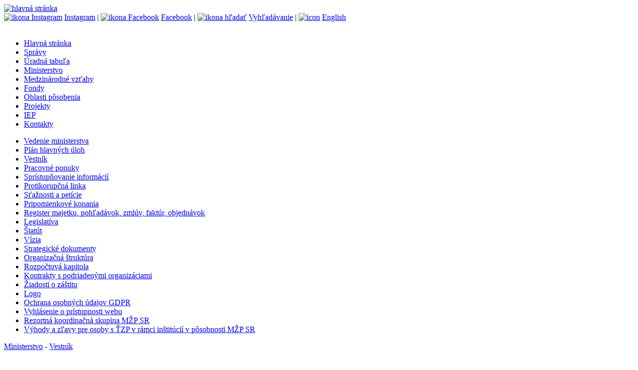

--- FILE ---
content_type: text/html;charset=utf-8
request_url: https://www.minzp.sk/vestnik/
body_size: 14455
content:

<!DOCTYPE html>

<html lang="sk">
<head>   
<!-- Global site tag (gtag.js) - Google Analytics -->
<script async src="https://www.googletagmanager.com/gtag/js?id=UA-154810489-1"></script>
<script>
  window.dataLayer = window.dataLayer || [];
  function gtag(){dataLayer.push(arguments);}
  gtag('js', new Date());

  gtag('config', 'UA-154810489-1');
</script>

    <title>Vestník MŽP SR</title>
    <meta charset="utf-8"/>
    <meta name="theme-color" content="#def">
    
    <link type="text/css" rel="stylesheet" href="/css/page.css" media="screen" />
    
    <link type="text/css" rel="stylesheet" href="/css/print.css" media="print" />
    <link rel="shortcut icon" href="/images/favicon.ico" type="image/x-icon" />    
    <script type="text/javascript" src="/components/_common/javascript/jquery.min.js" ></script><script type="text/javascript" src="/components/_common/javascript/page_functions.js.jsp?language=sk" ></script>
  <script src="/jscripts/superfish.js"></script>
  <script src="/jscripts/common.jsp"></script>
    
    
  <meta property="og:type" content="article" />
  <meta property="og:image" content=http://minzp.sk>
  <meta property="og:title" content="Vestník MŽP SR">
  <meta property="og:description" content="">
  
</head>
<body class="page">
<header><a href="/" aria-title="hlavná stránka"> <img alt="hlavná stránka" src="/images/ministerstvo-zivotneho-prostredia.svg" /></a>
<div class="topMenu"><a href="https://www.instagram.com/ministerstvo_zivotneprostredie/" aria-label="Instagram ministerstva" onclick="window.open(this.href,'_blank');event.returnValue = false;return false"><img style="margin: -4px 4px -4px 0; border-radius:4px" alt="ikona Instagram" src="/images/insicon.svg" />Instagram</a> | <a href="https://www.facebook.com/mzpsr" aria-label="Facebook ministerstva" onclick="window.open(this.href,'_blank');event.returnValue = false;return false"><img style="margin: -4px 4px -4px 0; border-radius:4px" alt="ikona Facebook" src="/images/fbicon.svg" />Facebook</a> | <a href="/hladat/" aria-label="vyhľadávanie"><img style="margin: -4px 4px -4px 0; border-radius:4px" alt="ikona hľadať" src="/images/search.svg" />Vyhľadávanie</a> | <a href="/en/" lang="en" aria-label="english"><img style="margin: -4px 4px -4px 0; border-radius:4px" alt="icon" src="/images/enflag.svg" />English</a><br />
<br />
</div></header>
<nav aria-label="hlavné menu">
   <ul id="menu">
      <li><a href="/">Hlavná stránka</a></li>
      <li><a href="/spravy/">Správy</a></li>
      <li><a href="/uradna-tabula/">Úradná tabuľa</a></li>
      <li class="open"><a href="/minister/">Ministerstvo</a></li>
      <li><a href="/medzinarodne/">Medzinárodné vzťahy</a></li>
      <li><a href="/fondy/">Fondy</a></li>
      <li><a href="/oblasti/">Oblasti pôsobenia</a></li>
      <li><a href="/projekty/">Projekty</a></li>
      <li><a href="/iep/">IEP</a></li>
      <li><a href="/kontakty/">Kontakty</a></li>
   </ul>


</nav>
<nav aria-label="menu sekcie"><div class="leftMenu">
   <ul id="menu2">
      <li><a href="/minister/">Vedenie ministerstva</a></li>
      <li><a href="/odpocet/plan-hlavnych-uloh-ministerstva-zivotneho-prostredia-slovenskej-republiky-rok-2024.html">Plán hlavných úloh</a></li>
      <li class="open"><a href="/vestnik/">Vestník</a></li>
      <li><a href="/praca/">Pracovné ponuky</a></li>
      <li><a href="/informacie/">Sprístupňovanie informácií</a></li>
      <li><a href="/korupcia/">Protikorupčná linka</a></li>
      <li><a href="/peticie/">Sťažnosti a petície</a></li>
      <li><a href="/pripomienky/">Pripomienkové konania</a></li>
      <li><a href="/register/">Register majetku, pohľadávok, zmlúv, faktúr, objednávok</a></li>
      <li><a href="/legislativa/">Legislatíva</a></li>
      <li><a href="/statut/">Štatút</a></li>
      <li><a href="/vizia/">Vízia</a></li>
      <li><a href="/strategicke-dokumenty/">Strategické dokumenty</a></li>
      <li><a href="/struktura/">Organizačná štruktúra</a></li>
      <li><a href="/rozpocet/">Rozpočtová kapitola</a></li>
      <li><a href="/kontrakty/">Kontrakty s podriadenými organizáciami</a></li>
      <li><a href="/zastita/">Žiadosti o záštitu</a></li>
      <li><a href="/logo/">Logo</a></li>
      <li><a href="/gdpr/">Ochrana osobných údajov GDPR</a></li>
      <li><a href="/pristupnost/">Vyhlásenie o prístupnosti webu</a></li>
      <li><a href="/rezortna-koordinacna-skupina-mzp-sr/">Rezortná koordinačná skupina MŽP SR</a></li>
      <li><a href="/vyhody-zlavy-osoby-tzp-ramci-institucii-posobnosti-mzp-sr/">Výhody a zľavy pre osoby s ŤZP v rámci inštitúcií v pôsobnosti MŽP SR</a></li>
   </ul>


</div></nav>
<div class="content">
 <div class="breadcrumb"><a href='/minister/' class='navbar'>Ministerstvo</a> - <a href='/vestnik/' class='navbar'>Vestník</a></div>  
<main><h1>Vestník MŽP SR</h1>
 
 
 <ul>
    <li><a href="/files/vestnik-3-2025.pdf">Vestník 2025 - 3 (PDF 0,9 MB)</a></li>
    <li><a href="/files/vestniky/vestnik-02-2025.pdf">Vestník 2025 -2 (PDF 0,5 MB)</a></li>
    <li><a href="/files/vestnik-1-2025.pdf">Vestník 2025 -1 (PDF 0,5 MB)</a></li>
    <li><a href="/files/vestnik-07-2024.pdf" title="Súbor PDF, veľkosť 1,64 MB">Vestník 2024-7 (PDF 2MB)</a></li>
    <li><a href="/files/vestnik-06-2024.pdf" title="Súbor PDF, veľkosť 414,44 kB">Vestník 2024-6(PDF, 0,5 MB)</a></li>
    <li><a href="/files/vestnik-05-2024.pdf" title="Súbor PDF, veľkosť 414,37 kB">Vestník 2024-5(PDF, 0,5 MB)</a></li>
    <li><a href="/files/vestnik-04-2024.pdf" title="Súbor PDF, veľkosť 413,72 kB">Vestník 2024-4(PDF, 0,5 MB)</a></li>
    <li><a href="/files/vestnik-03-2024.pdf" title="Súbor PDF, veľkosť 413,13 kB">Vestník 2024-3(PDF, 0,5 MB)</a></li>
    <li><a href="/files/vestnik-2-2024.pdf">Vestník 2024-2(PDF, 0,6 MB)</a></li>
    <li><a href="/files/vestnik-1-2024.pdf">Vestník 2024-1(PDF, 0,7 MB)</a></li>
    <li><a href="/files/vestnik-3-2023.pdf">Vestník 2023-3 (PDF, 1 MB)</a></li>
    <li><a href="/files/vestnik-2-2023.pdf">Vestník 2023-2 (PDF, 0,8 MB)</a></li>
    <li><a href="/files/vestniky/vestnik-2023-1.pdf">Vestník 2023-1 (PDF, 0,6 MB)</a></li>
    <li><a href="/files/vestniky/vestnik-3-2022.pdf">Vestník 2022-3 (PDF, 0,8 MB)</a></li>
    <li><a href="/files/vestniky/vestnik-2022-2.pdf">Vestník 2022-2 (PDF, 0,8 MB)</a></li>
    <li><a href="/files/vestniky/vestnik-2022-1.pdf">Vestník 2022-1 (PDF, 0,3 MB)</a></li>
    <li><a href="/files/vestniky/vestnik-2021-5.pdf">Vestník 2021-5 (PDF, 0,7 MB)</a></li>
    <li><a href="/files/vestniky/vestnik-2021-04.pdf">Vestník 2021-4 (PDF, 1,1 MB)</a></li>
    <li><a href="/files/vestniky/vestnik-2021-3.pdf">Vestník 2021-3 (PDF, 4,3 MB)</a></li>
    <li><a href="/files/vestniky/vestnik-2021-2.pdf">Vestník 2021-2 (PDF, 0,8 MB)</a></li>
    <li><a href="/files/vestniky/vestnik-2021-01.pdf">Vestník 2021-1 (PDF, 0,5 MB)</a></li>
    <li><a href="/files/vestniky/vestnik-2020-5.pdf">Vestník 2020-5 (PDF, 0,6 MB)</a></li>
    <li><a href="/files/vestniky/vestnik-2020-4.pdf">Vestník 2020-4 (PDF, 1,1 MB)</a></li>
    <li><a href="/files/vestniky/vestnik-2020-3.pdf">Vestník 2020-3 (PDF, 0,5 MB)</a></li>
    <li><a href="/files/vestniky/vestnik-2020-2.pdf">Vestník 2020-2 (PDF,&nbsp;1,2 MB)</a></li>
    <li><a href="/files/vestniky/vestnik-2020-1.pdf">Vestník 2020-1 (PDF,&nbsp;0,5 MB)</a></li>
    <li><a href="/files/vestniky/vestnik-2019-7.pdf">Vestník 2019-7 (PDF,&nbsp;1,5 MB)</a></li>
    <li><a href="/files/vestniky/vestnik-2019-6.pdf" title="Súbor PDF, veľkosť 445,37 kB">Vestník 2019-6 (PDF,&nbsp;0,5 MB)</a></li>
    <li><a href="/files/vestniky/vestnik-2019-5.pdf">Vestník 2019-5 (PDF,&nbsp;0,5 MB)</a></li>
    <li><a href="/files/vestniky/vestnik-2019-4.pdf" title="Súbor PDF, veľkosť 421,04 kB">Vestník 2019-4 (PDF, 0,4 MB)</a></li>
    <li><a href="/files/vestniky/vestnik-2019-3.pdf">Vestník 2019-3 (PDF, 0,9 MB)</a></li>
    <li><a href="/files/vestniky/vestnik-2019-2.pdf" title="Súbor PDF, veľkosť 470,83 kB">Vestník 2019-2 (PDF, 0,5 MB)</a></li>
    <li><a href="/files/vestniky/vestnik-2019-1.pdf" title="Súbor PDF, veľkosť 262,41 kB">vestník-2019-1 (PDF, 0,3 MB)</a></li>
    <li><a href="/files/vestniky/vestnik-2018-6.pdf" title="Súbor PDF, veľkosť 852,63 kB">Vestník 2018-6 (PDF, 0,9 MB)</a></li>
    <li><a href="/files/vestniky/vestnik-2018-5.pdf">Vestník 2018-5 (PDF,&nbsp;1,1 MB)</a></li>
    <li><a href="/files/vestniky/vestnik-2018-4.pdf">Vestník 2018-4 (PDF, 0,4 MB)</a></li>
    <li><a href="/files/vestniky/vestnik-2018-3.pdf">Vestník 2018-3 (PDF, 0,5 MB)</a></li>
    <li><a href="/files/vestniky/vestnik-2018-2.pdf">Vestník 2018-2 (PDF, 0,2 MB)</a></li>
    <li><a href="/files/vestniky/vestnik-2018-1.pdf">Vestník 2018-1 (PDF, 0,5 MB)</a></li>
    <li><a href="/files/vestniky/vestnik-2017-6.pdf">Vestník 2017-6 (PDF, 0,9 MB)</a></li>
    <li><a href="/files/vestniky/vestnik-2017-5.pdf">Vestník 2017-5 (PDF, 0,7 MB)</a></li>
    <li><a href="/files/vestniky/vestnik-2017-4.pdf">Vestník 2017-4 (PDF, 0,9 MB)</a></li>
    <li><a href="/files/vestniky/vestnik-2017-3.pdf">Vestník 2017-3 (PDF, 0,2 MB)</a></li>
    <li><a href="/files/vestniky/vestnik-2017-2.pdf">Vestník 2017-2 (PDF, 0,5 MB)</a></li>
    <li><a href="/files/vestniky/vestnik-2017-1.pdf">Vestník 2017-1 (PDF, 0,8 MB)</a></li>
    <li><a href="/files/vestniky/vestnik-2016-5.pdf">Vestník 2016-5 (PDF, 0,8 MB)</a></li>
    <li><a href="/files/vestniky/vestnik-2016-4.pdf">Vestník 2016-4 (PDF, 0,7 MB)</a></li>
    <li><a href="/files/vestniky/vestnik-2016-3.pdf">Vestník 2016-3 (PDF, 0,4 MB)</a></li>
    <li><a href="/files/vestniky/vestnik-2016-2.pdf">Vestník 2016-2 (PDF, 0,3 MB)</a></li>
    <li><a href="/files/vestniky/vestnik-2016-1.pdf">Vestník 2016-1 (PDF, 0,3 MB)</a></li>
    <li><a href="/files/vestniky/vestnik-2015-7.pdf">Vestník 2015-7 (PDF, 1,4 MB)</a></li>
    <li><a href="/files/vestniky/vestnik-2015-6.pdf">Vestník 2015-6 (PDF, 0,5 MB)</a></li>
    <li><a href="/files/vestniky/vestnik-2015-5.pdf">Vestník 2015-5 (PDF, 2,9 MB)</a></li>
    <li><a href="/files/vestniky/vestnik-2015-4.pdf">Vestník 2015-4 (PDF, 0,5 MB)</a></li>
    <li><a href="/files/vestniky/vestnik-2015-3.pdf">Vestník 2015-3 (PDF, 0,6 MB)</a></li>
    <li><a href="/files/vestniky/vestnik-2015-2.pdf">Vestník 2015-2 (PDF, 1,4 MB)</a></li>
    <li><a href="/files/vestniky/vestnik-2015-1.pdf">Vestník 2015-1 (PDF, 2,7 MB)</a></li>
    <li><a href="/files/vestniky/vestnik-2014-4.pdf">Vestník 2014-4 (PDF, 0,4 MB)</a></li>
    <li><a href="/files/vestniky/vestnik-2014-3.pdf">Vestník 2014-3 (PDF, 0,6 MB)</a></li>
    <li><a href="/files/vestniky/vestnik-2014-2.pdf">Vestník 2014-2 (PDF, 0,5 MB)</a></li>
    <li><a href="/files/vestniky/vestnik-2014-1.pdf">Vestník 2014-1 (PDF, 2,5 MB)</a></li>
    <li><a href="/files/vestniky/vestnik-2013-4.pdf">Vestník 2013-4 (PDF, 0,5 MB)</a></li>
    <li><a href="/files/vestniky/vestnik-2013-3.pdf">Vestník 2013-3 (PDF, 0,3 MB)</a></li>
    <li><a href="/files/vestniky/vestnik-2013-2.pdf">Vestník 2013-2 (PDF, 0,8 MB)</a></li>
    <li><a href="/files/vestniky/vestnik-2013-1.pdf">Vestník 2013-1 (PDF, 1,9 MB)</a></li>
    <li><a href="/files/vestniky/vestnik-2012-4.pdf">Vestník 2012-4 (PDF, 137 kB)</a></li>
    <li><a href="/files/vestniky/vestnik-2012-3.pdf">Vestník 2012-3 (PDF, 590 kB)</a></li>
    <li><a href="/files/vestniky/vestnik-2012-2-priloha_05_06.pdf">Vestník 2012-2-priloha_05_06 (PDF, 930 kB)</a></li>
    <li><a href="/files/vestniky/vestnik-2012-2-priloha_04.pdf">Vestník 2012-2-priloha_04 (PDF, 862 kB)</a></li>
    <li><a href="/files/vestniky/vestnik-2012-2-priloha_03.pdf">Vestník 2012-2-priloha_03 (PDF, 4,5 MB)</a></li>
    <li><a href="/files/vestniky/vestnik-2012-2-priloha_02.pdf">Vestník 2012-2-priloha_02 (PDF, 140 kB)</a></li>
    <li><a href="/files/vestniky/vestnik-2012-2-priloha_01.pdf">Vestník 2012-2-priloha_01 (PDF, 421 kB)</a></li>
    <li><a href="/files/vestniky/vestnik-2012-2.pdf">Vestník 2012-2 (PDF, 6,3 MB)</a></li>
    <li><a href="/files/vestniky/vestnik-2012-1b.pdf">Vestník 2012-1b (PDF, 2,2 MB)</a></li>
    <li><a href="/files/vestniky/vestnik-2012-1a.pdf">Vestník 2012-1a (PDF, 409 kB)</a></li>
    <li><a href="/files/vestniky/vestnik-2011-2b.pdf">Vestník 2011-2b (PDF, 497 kB)</a></li>
    <li><a href="/files/vestniky/vestnik-2011-2a.pdf">Vestník 2011-2a (PDF, 308 kB)</a></li>
    <li><a href="/files/vestniky/vestnik-2011-1.pdf">Vestník 2011-1 (PDF, 364 kB)</a></li>
    <li><a href="/files/vestniky/vestnik-2010-2b.pdf">Vestník 2010-2b (PDF, 662 kB)</a></li>
    <li><a href="/files/vestniky/vestnik-2010-2a.pdf">Vestník 2010-2a (PDF, 337 kB)</a></li>
    <li><a href="/files/vestniky/vestnik-2010-1b.pdf">Vestník 2010-1b (PDF, 989 kB)</a></li>
    <li><a href="/files/vestniky/vestnik-2010-1a.pdf">Vestník 2010-1a (PDF, 963 kB)</a></li>
    <li><a href="/files/vestniky/vestnik-2009-5.pdf">Vestník 2009-5 (PDF, 536 kB)</a></li>
    <li><a href="/files/vestniky/vestnik-2009-4b.pdf">Vestník 2009-4b (PDF, 347 kB)</a></li>
    <li><a href="/files/vestniky/vestnik-2009-4a.pdf">Vestník 2009-4a (PDF, 665 kB)</a></li>
    <li><a href="/files/vestniky/vestnik-2009-3.pdf">Vestník 2009-3 (PDF, 546 kB)</a></li>
    <li><a href="/files/vestniky/vestnik-2009-2.pdf">Vestník 2009-2 (PDF, 449 kB)</a></li>
    <li><a href="/files/vestniky/vestnik-2009-1.pdf">Vestník 2009-1 (PDF, 580 kB)</a></li>
    <li><a href="/files/vestniky/vestnik-2008-6.pdf">Vestník 2008-6 (PDF, 2,7 MB)</a></li>
    <li><a href="/files/vestniky/vestnik-2008-5.pdf">Vestník 2008-5 (PDF, 815 kB)</a></li>
    <li><a href="/files/vestniky/vestnik-2008-4.pdf">Vestník 2008-4 (PDF, 635 kB)</a></li>
    <li><a href="/files/vestniky/vestnik-2008-3.pdf">Vestník 2008-3 (PDF, 667 kB)</a></li>
    <li><a href="/files/vestniky/vestnik-2008-2.pdf">Vestník 2008-2 (PDF, 1,5 MB)</a></li>
    <li><a href="/files/vestniky/vestnik-2008-1.pdf">Vestník 2008-1 (PDF, 574 kB)</a></li>
</ul>
<p>&nbsp;</p>
</main>
</div>
<footer><div class="foot">© MŽP SR |&nbsp;<a href="/vyhlasenie-pristupnosti.html">vyhlásenie o&nbsp;prístupnosti webu a&nbsp;správca</a>&nbsp;| <a href="/o-nas/ochrana-osobnych-udajov-gdpr/">ochrana osobných údajov GDPR</a></div></footer>
</body>
</html>